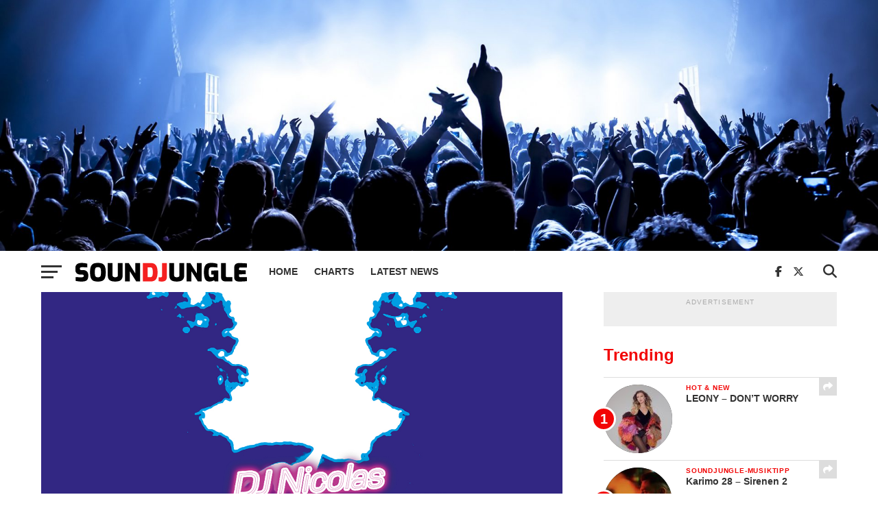

--- FILE ---
content_type: text/html; charset=utf-8
request_url: https://www.google.com/recaptcha/api2/aframe
body_size: 265
content:
<!DOCTYPE HTML><html><head><meta http-equiv="content-type" content="text/html; charset=UTF-8"></head><body><script nonce="9sXa05oQTSbhT2uA1oZ9rA">/** Anti-fraud and anti-abuse applications only. See google.com/recaptcha */ try{var clients={'sodar':'https://pagead2.googlesyndication.com/pagead/sodar?'};window.addEventListener("message",function(a){try{if(a.source===window.parent){var b=JSON.parse(a.data);var c=clients[b['id']];if(c){var d=document.createElement('img');d.src=c+b['params']+'&rc='+(localStorage.getItem("rc::a")?sessionStorage.getItem("rc::b"):"");window.document.body.appendChild(d);sessionStorage.setItem("rc::e",parseInt(sessionStorage.getItem("rc::e")||0)+1);localStorage.setItem("rc::h",'1768908166625');}}}catch(b){}});window.parent.postMessage("_grecaptcha_ready", "*");}catch(b){}</script></body></html>